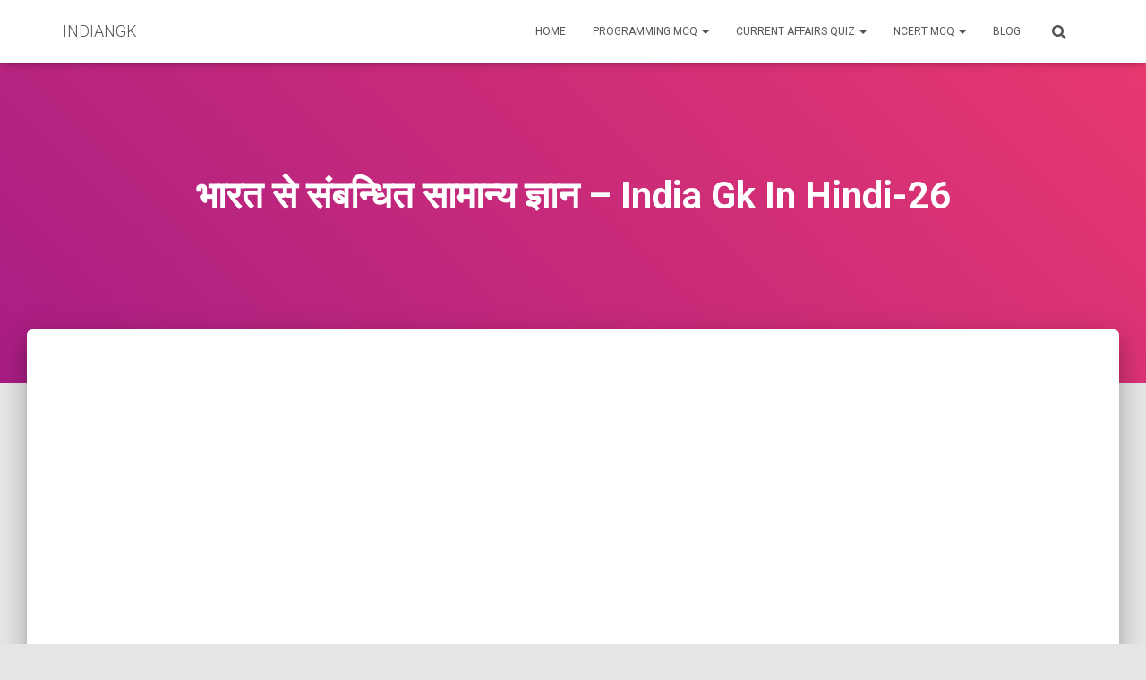

--- FILE ---
content_type: text/html; charset=UTF-8
request_url: https://indiangk.in/%E0%A4%AD%E0%A4%BE%E0%A4%B0%E0%A4%A4-%E0%A4%B8%E0%A5%87-%E0%A4%B8%E0%A4%82%E0%A4%AC%E0%A4%A8%E0%A5%8D%E0%A4%A7%E0%A4%BF%E0%A4%A4-%E0%A4%B8%E0%A4%BE%E0%A4%AE%E0%A4%BE%E0%A4%A8%E0%A5%8D%E0%A4%AF-41/
body_size: 17725
content:
<!DOCTYPE html><html lang="en-US"><head><meta charset='UTF-8'><meta name="viewport" content="width=device-width, initial-scale=1"><link rel="profile" href="http://gmpg.org/xfn/11"><meta name='robots' content='index, follow, max-image-preview:large, max-snippet:-1, max-video-preview:-1' /><link media="all" href="https://indiangk.in/wp-content/cache/autoptimize/css/autoptimize_8d9bf7f1dda1d3fa8e1ec5ebbf706ec7.css" rel="stylesheet"><title>भारत से संबन्धित सामान्य ज्ञान - India Gk In Hindi-26 - INDIANGK</title><meta name="description" content="भारत से संबन्धित सामान्य ज्ञान - India Gk In Hindi-26" /><link rel="canonical" href="https://indiangk.in/भारत-से-संबन्धित-सामान्य-41/" /><meta property="og:locale" content="en_US" /><meta property="og:type" content="article" /><meta property="og:title" content="भारत से संबन्धित सामान्य ज्ञान - India Gk In Hindi-26" /><meta property="og:description" content="Current Affairs Daily Quiz by indiangk.in % with Best MCQs for SSC, Banking / IBPS, UPSC, IAS, NTSE, CLAT, Railways, NDA, CDS, Judiciary, UPPSC, RPSC, GPSC, MPSC, MPPSC and other states civil services / government job recruitment examinations of India." /><meta property="og:url" content="https://indiangk.in/भारत-से-संबन्धित-सामान्य-41/" /><meta property="og:site_name" content="INDIANGK" /><meta property="article:published_time" content="2020-01-25T18:55:03+00:00" /><meta name="author" content="indiangk" /><meta name="twitter:card" content="summary_large_image" /><meta name="twitter:label1" content="Written by" /><meta name="twitter:data1" content="indiangk" /> <script type="application/ld+json" class="yoast-schema-graph">{"@context":"https://schema.org","@graph":[{"@type":"Article","@id":"https://indiangk.in/%e0%a4%ad%e0%a4%be%e0%a4%b0%e0%a4%a4-%e0%a4%b8%e0%a5%87-%e0%a4%b8%e0%a4%82%e0%a4%ac%e0%a4%a8%e0%a5%8d%e0%a4%a7%e0%a4%bf%e0%a4%a4-%e0%a4%b8%e0%a4%be%e0%a4%ae%e0%a4%be%e0%a4%a8%e0%a5%8d%e0%a4%af-41/#article","isPartOf":{"@id":"https://indiangk.in/%e0%a4%ad%e0%a4%be%e0%a4%b0%e0%a4%a4-%e0%a4%b8%e0%a5%87-%e0%a4%b8%e0%a4%82%e0%a4%ac%e0%a4%a8%e0%a5%8d%e0%a4%a7%e0%a4%bf%e0%a4%a4-%e0%a4%b8%e0%a4%be%e0%a4%ae%e0%a4%be%e0%a4%a8%e0%a5%8d%e0%a4%af-41/"},"author":{"name":"indiangk","@id":"https://indiangk.in/#/schema/person/199923cb009e75d8b7c6feae3ceabdd5"},"headline":"भारत से संबन्धित सामान्य ज्ञान &#8211; India Gk In Hindi-26","datePublished":"2020-01-25T18:55:03+00:00","dateModified":"2020-01-25T18:55:03+00:00","mainEntityOfPage":{"@id":"https://indiangk.in/%e0%a4%ad%e0%a4%be%e0%a4%b0%e0%a4%a4-%e0%a4%b8%e0%a5%87-%e0%a4%b8%e0%a4%82%e0%a4%ac%e0%a4%a8%e0%a5%8d%e0%a4%a7%e0%a4%bf%e0%a4%a4-%e0%a4%b8%e0%a4%be%e0%a4%ae%e0%a4%be%e0%a4%a8%e0%a5%8d%e0%a4%af-41/"},"wordCount":101,"commentCount":0,"publisher":{"@id":"https://indiangk.in/#/schema/person/199923cb009e75d8b7c6feae3ceabdd5"},"articleSection":["India GK"],"inLanguage":"en-US"},{"@type":"WebPage","@id":"https://indiangk.in/%e0%a4%ad%e0%a4%be%e0%a4%b0%e0%a4%a4-%e0%a4%b8%e0%a5%87-%e0%a4%b8%e0%a4%82%e0%a4%ac%e0%a4%a8%e0%a5%8d%e0%a4%a7%e0%a4%bf%e0%a4%a4-%e0%a4%b8%e0%a4%be%e0%a4%ae%e0%a4%be%e0%a4%a8%e0%a5%8d%e0%a4%af-41/","url":"https://indiangk.in/%e0%a4%ad%e0%a4%be%e0%a4%b0%e0%a4%a4-%e0%a4%b8%e0%a5%87-%e0%a4%b8%e0%a4%82%e0%a4%ac%e0%a4%a8%e0%a5%8d%e0%a4%a7%e0%a4%bf%e0%a4%a4-%e0%a4%b8%e0%a4%be%e0%a4%ae%e0%a4%be%e0%a4%a8%e0%a5%8d%e0%a4%af-41/","name":"भारत से संबन्धित सामान्य ज्ञान - India Gk In Hindi-26 - INDIANGK","isPartOf":{"@id":"https://indiangk.in/#website"},"datePublished":"2020-01-25T18:55:03+00:00","dateModified":"2020-01-25T18:55:03+00:00","description":"भारत से संबन्धित सामान्य ज्ञान - India Gk In Hindi-26","breadcrumb":{"@id":"https://indiangk.in/%e0%a4%ad%e0%a4%be%e0%a4%b0%e0%a4%a4-%e0%a4%b8%e0%a5%87-%e0%a4%b8%e0%a4%82%e0%a4%ac%e0%a4%a8%e0%a5%8d%e0%a4%a7%e0%a4%bf%e0%a4%a4-%e0%a4%b8%e0%a4%be%e0%a4%ae%e0%a4%be%e0%a4%a8%e0%a5%8d%e0%a4%af-41/#breadcrumb"},"inLanguage":"en-US","potentialAction":[{"@type":"ReadAction","target":["https://indiangk.in/%e0%a4%ad%e0%a4%be%e0%a4%b0%e0%a4%a4-%e0%a4%b8%e0%a5%87-%e0%a4%b8%e0%a4%82%e0%a4%ac%e0%a4%a8%e0%a5%8d%e0%a4%a7%e0%a4%bf%e0%a4%a4-%e0%a4%b8%e0%a4%be%e0%a4%ae%e0%a4%be%e0%a4%a8%e0%a5%8d%e0%a4%af-41/"]}]},{"@type":"BreadcrumbList","@id":"https://indiangk.in/%e0%a4%ad%e0%a4%be%e0%a4%b0%e0%a4%a4-%e0%a4%b8%e0%a5%87-%e0%a4%b8%e0%a4%82%e0%a4%ac%e0%a4%a8%e0%a5%8d%e0%a4%a7%e0%a4%bf%e0%a4%a4-%e0%a4%b8%e0%a4%be%e0%a4%ae%e0%a4%be%e0%a4%a8%e0%a5%8d%e0%a4%af-41/#breadcrumb","itemListElement":[{"@type":"ListItem","position":1,"name":"Home","item":"https://indiangk.in/"},{"@type":"ListItem","position":2,"name":"Blog","item":"http://indiangk.in/blog/"},{"@type":"ListItem","position":3,"name":"भारत से संबन्धित सामान्य ज्ञान &#8211; India Gk In Hindi-26"}]},{"@type":"WebSite","@id":"https://indiangk.in/#website","url":"https://indiangk.in/","name":"INDIANGK","description":"Hindi GK &amp; Hindi Current Affairs Section","publisher":{"@id":"https://indiangk.in/#/schema/person/199923cb009e75d8b7c6feae3ceabdd5"},"potentialAction":[{"@type":"SearchAction","target":{"@type":"EntryPoint","urlTemplate":"https://indiangk.in/?s={search_term_string}"},"query-input":"required name=search_term_string"}],"inLanguage":"en-US"},{"@type":["Person","Organization"],"@id":"https://indiangk.in/#/schema/person/199923cb009e75d8b7c6feae3ceabdd5","name":"indiangk","image":{"@type":"ImageObject","inLanguage":"en-US","@id":"https://indiangk.in/#/schema/person/image/","url":"https://secure.gravatar.com/avatar/de3b950154f75baf0a31aab40b6ba2a9?s=96&d=mm&r=g","contentUrl":"https://secure.gravatar.com/avatar/de3b950154f75baf0a31aab40b6ba2a9?s=96&d=mm&r=g","caption":"indiangk"},"logo":{"@id":"https://indiangk.in/#/schema/person/image/"}}]}</script> <link rel='dns-prefetch' href='//stats.wp.com' /><link rel='dns-prefetch' href='//fonts.googleapis.com' /><link href='https://sp-ao.shortpixel.ai' rel='preconnect' /><link rel="alternate" type="application/rss+xml" title="INDIANGK &raquo; Feed" href="https://indiangk.in/feed/" /><link rel="alternate" type="application/rss+xml" title="INDIANGK &raquo; Stories Feed" href="https://indiangk.in/web-stories/feed/"><script type="text/javascript">window._wpemojiSettings = {"baseUrl":"https:\/\/s.w.org\/images\/core\/emoji\/15.0.3\/72x72\/","ext":".png","svgUrl":"https:\/\/s.w.org\/images\/core\/emoji\/15.0.3\/svg\/","svgExt":".svg","source":{"concatemoji":"https:\/\/indiangk.in\/wp-includes\/js\/wp-emoji-release.min.js?ver=6.5.7"}};
/*! This file is auto-generated */
!function(i,n){var o,s,e;function c(e){try{var t={supportTests:e,timestamp:(new Date).valueOf()};sessionStorage.setItem(o,JSON.stringify(t))}catch(e){}}function p(e,t,n){e.clearRect(0,0,e.canvas.width,e.canvas.height),e.fillText(t,0,0);var t=new Uint32Array(e.getImageData(0,0,e.canvas.width,e.canvas.height).data),r=(e.clearRect(0,0,e.canvas.width,e.canvas.height),e.fillText(n,0,0),new Uint32Array(e.getImageData(0,0,e.canvas.width,e.canvas.height).data));return t.every(function(e,t){return e===r[t]})}function u(e,t,n){switch(t){case"flag":return n(e,"\ud83c\udff3\ufe0f\u200d\u26a7\ufe0f","\ud83c\udff3\ufe0f\u200b\u26a7\ufe0f")?!1:!n(e,"\ud83c\uddfa\ud83c\uddf3","\ud83c\uddfa\u200b\ud83c\uddf3")&&!n(e,"\ud83c\udff4\udb40\udc67\udb40\udc62\udb40\udc65\udb40\udc6e\udb40\udc67\udb40\udc7f","\ud83c\udff4\u200b\udb40\udc67\u200b\udb40\udc62\u200b\udb40\udc65\u200b\udb40\udc6e\u200b\udb40\udc67\u200b\udb40\udc7f");case"emoji":return!n(e,"\ud83d\udc26\u200d\u2b1b","\ud83d\udc26\u200b\u2b1b")}return!1}function f(e,t,n){var r="undefined"!=typeof WorkerGlobalScope&&self instanceof WorkerGlobalScope?new OffscreenCanvas(300,150):i.createElement("canvas"),a=r.getContext("2d",{willReadFrequently:!0}),o=(a.textBaseline="top",a.font="600 32px Arial",{});return e.forEach(function(e){o[e]=t(a,e,n)}),o}function t(e){var t=i.createElement("script");t.src=e,t.defer=!0,i.head.appendChild(t)}"undefined"!=typeof Promise&&(o="wpEmojiSettingsSupports",s=["flag","emoji"],n.supports={everything:!0,everythingExceptFlag:!0},e=new Promise(function(e){i.addEventListener("DOMContentLoaded",e,{once:!0})}),new Promise(function(t){var n=function(){try{var e=JSON.parse(sessionStorage.getItem(o));if("object"==typeof e&&"number"==typeof e.timestamp&&(new Date).valueOf()<e.timestamp+604800&&"object"==typeof e.supportTests)return e.supportTests}catch(e){}return null}();if(!n){if("undefined"!=typeof Worker&&"undefined"!=typeof OffscreenCanvas&&"undefined"!=typeof URL&&URL.createObjectURL&&"undefined"!=typeof Blob)try{var e="postMessage("+f.toString()+"("+[JSON.stringify(s),u.toString(),p.toString()].join(",")+"));",r=new Blob([e],{type:"text/javascript"}),a=new Worker(URL.createObjectURL(r),{name:"wpTestEmojiSupports"});return void(a.onmessage=function(e){c(n=e.data),a.terminate(),t(n)})}catch(e){}c(n=f(s,u,p))}t(n)}).then(function(e){for(var t in e)n.supports[t]=e[t],n.supports.everything=n.supports.everything&&n.supports[t],"flag"!==t&&(n.supports.everythingExceptFlag=n.supports.everythingExceptFlag&&n.supports[t]);n.supports.everythingExceptFlag=n.supports.everythingExceptFlag&&!n.supports.flag,n.DOMReady=!1,n.readyCallback=function(){n.DOMReady=!0}}).then(function(){return e}).then(function(){var e;n.supports.everything||(n.readyCallback(),(e=n.source||{}).concatemoji?t(e.concatemoji):e.wpemoji&&e.twemoji&&(t(e.twemoji),t(e.wpemoji)))}))}((window,document),window._wpemojiSettings);</script> <link rel='stylesheet' id='hestia_fonts-css' href='https://fonts.googleapis.com/css?family=Roboto%3A300%2C400%2C500%2C700%7CRoboto+Slab%3A400%2C700&#038;subset=latin%2Clatin-ext&#038;ver=3.1.0' type='text/css' media='all' /> <script type="text/javascript" id="jetpack_related-posts-js-extra">var related_posts_js_options = {"post_heading":"h4"};</script> <link rel="https://api.w.org/" href="https://indiangk.in/wp-json/" /><link rel="alternate" type="application/json" href="https://indiangk.in/wp-json/wp/v2/posts/4529" /><link rel="EditURI" type="application/rsd+xml" title="RSD" href="https://indiangk.in/xmlrpc.php?rsd" /><meta name="generator" content="WordPress 6.5.7" /><link rel='shortlink' href='https://indiangk.in/?p=4529' /><link rel="alternate" type="application/json+oembed" href="https://indiangk.in/wp-json/oembed/1.0/embed?url=https%3A%2F%2Findiangk.in%2F%25e0%25a4%25ad%25e0%25a4%25be%25e0%25a4%25b0%25e0%25a4%25a4-%25e0%25a4%25b8%25e0%25a5%2587-%25e0%25a4%25b8%25e0%25a4%2582%25e0%25a4%25ac%25e0%25a4%25a8%25e0%25a5%258d%25e0%25a4%25a7%25e0%25a4%25bf%25e0%25a4%25a4-%25e0%25a4%25b8%25e0%25a4%25be%25e0%25a4%25ae%25e0%25a4%25be%25e0%25a4%25a8%25e0%25a5%258d%25e0%25a4%25af-41%2F" /><link rel="alternate" type="text/xml+oembed" href="https://indiangk.in/wp-json/oembed/1.0/embed?url=https%3A%2F%2Findiangk.in%2F%25e0%25a4%25ad%25e0%25a4%25be%25e0%25a4%25b0%25e0%25a4%25a4-%25e0%25a4%25b8%25e0%25a5%2587-%25e0%25a4%25b8%25e0%25a4%2582%25e0%25a4%25ac%25e0%25a4%25a8%25e0%25a5%258d%25e0%25a4%25a7%25e0%25a4%25bf%25e0%25a4%25a4-%25e0%25a4%25b8%25e0%25a4%25be%25e0%25a4%25ae%25e0%25a4%25be%25e0%25a4%25a8%25e0%25a5%258d%25e0%25a4%25af-41%2F&#038;format=xml" /><meta name="generator" content="Elementor 3.25.4; features: additional_custom_breakpoints, e_optimized_control_loading; settings: css_print_method-external, google_font-enabled, font_display-auto"></head><body class="post-template-default single single-post postid-4529 single-format-standard blog-post header-layout-default elementor-default elementor-kit-8694"><div class="wrapper post-4529 post type-post status-publish format-standard hentry category-india-gk default "><header class="header "><div style="display: none"></div><nav class="navbar navbar-default navbar-fixed-top  hestia_left navbar-not-transparent"><div class="container"><div class="navbar-header"><div class="title-logo-wrapper"> <a class="navbar-brand" href="https://indiangk.in/"
 title="INDIANGK"><p>INDIANGK</p></a></div><div class="navbar-toggle-wrapper"> <button type="button" class="navbar-toggle" data-toggle="collapse" data-target="#main-navigation"> <span class="icon-bar"></span><span class="icon-bar"></span><span class="icon-bar"></span> <span class="sr-only">Toggle Navigation</span> </button></div></div><div id="main-navigation" class="collapse navbar-collapse"><ul id="menu-main-menu" class="nav navbar-nav"><li id="menu-item-12056" class="menu-item menu-item-type-custom menu-item-object-custom menu-item-home menu-item-12056"><a title="Home" href="https://indiangk.in/">Home</a></li><li id="menu-item-12120" class="menu-item menu-item-type-custom menu-item-object-custom menu-item-has-children menu-item-12120 dropdown"><a title="Programming MCQ" href="#" class="dropdown-toggle">Programming MCQ <span class="caret-wrap"><span class="caret"><svg aria-hidden="true" focusable="false" data-prefix="fas" data-icon="chevron-down" class="svg-inline--fa fa-chevron-down fa-w-14" role="img" xmlns="http://www.w3.org/2000/svg" viewBox="0 0 448 512"><path d="M207.029 381.476L12.686 187.132c-9.373-9.373-9.373-24.569 0-33.941l22.667-22.667c9.357-9.357 24.522-9.375 33.901-.04L224 284.505l154.745-154.021c9.379-9.335 24.544-9.317 33.901.04l22.667 22.667c9.373 9.373 9.373 24.569 0 33.941L240.971 381.476c-9.373 9.372-24.569 9.372-33.942 0z"></path></svg></span></span></a><ul role="menu" class="dropdown-menu"><li id="menu-item-12119" class="menu-item menu-item-type-custom menu-item-object-custom menu-item-12119"><a title="Javascript MCQ Questions" href="https://indiangk.in/javascript-mcq-questions/">Javascript MCQ Questions</a></li><li id="menu-item-12142" class="menu-item menu-item-type-post_type menu-item-object-page menu-item-12142"><a title="1000 Java MCQ (Multiple Choice Questions)" href="https://indiangk.in/1000-java-mcq-multiple-choice-questions/">1000 Java MCQ (Multiple Choice Questions)</a></li><li id="menu-item-12152" class="menu-item menu-item-type-post_type menu-item-object-page menu-item-12152"><a title="1000 Python MCQ (Multiple Choice Questions)" href="https://indiangk.in/1000-python-mcq-multiple-choice-questions/">1000 Python MCQ (Multiple Choice Questions)</a></li></ul></li><li id="menu-item-12060" class="menu-item menu-item-type-custom menu-item-object-custom menu-item-has-children menu-item-12060 dropdown"><a title="Current Affairs Quiz" href="#" class="dropdown-toggle">Current Affairs Quiz <span class="caret-wrap"><span class="caret"><svg aria-hidden="true" focusable="false" data-prefix="fas" data-icon="chevron-down" class="svg-inline--fa fa-chevron-down fa-w-14" role="img" xmlns="http://www.w3.org/2000/svg" viewBox="0 0 448 512"><path d="M207.029 381.476L12.686 187.132c-9.373-9.373-9.373-24.569 0-33.941l22.667-22.667c9.357-9.357 24.522-9.375 33.901-.04L224 284.505l154.745-154.021c9.379-9.335 24.544-9.317 33.901.04l22.667 22.667c9.373 9.373 9.373 24.569 0 33.941L240.971 381.476c-9.373 9.372-24.569 9.372-33.942 0z"></path></svg></span></span></a><ul role="menu" class="dropdown-menu"><li id="menu-item-12101" class="menu-item menu-item-type-taxonomy menu-item-object-category menu-item-12101"><a title="Current Affairs Quiz &#8211; July 2023" href="https://indiangk.in/current-affairs-quiz/current-affairs-quiz-july-2023/">Current Affairs Quiz &#8211; July 2023</a></li><li id="menu-item-12102" class="menu-item menu-item-type-taxonomy menu-item-object-category menu-item-12102"><a title="Current Affairs Quiz &#8211; June 2023" href="https://indiangk.in/current-affairs-quiz/current-affairs-quiz-june/">Current Affairs Quiz &#8211; June 2023</a></li></ul></li><li id="menu-item-9688" class="menu-item menu-item-type-custom menu-item-object-custom menu-item-has-children menu-item-9688 dropdown"><a title="NCERT MCQ" href="#" class="dropdown-toggle">NCERT MCQ <span class="caret-wrap"><span class="caret"><svg aria-hidden="true" focusable="false" data-prefix="fas" data-icon="chevron-down" class="svg-inline--fa fa-chevron-down fa-w-14" role="img" xmlns="http://www.w3.org/2000/svg" viewBox="0 0 448 512"><path d="M207.029 381.476L12.686 187.132c-9.373-9.373-9.373-24.569 0-33.941l22.667-22.667c9.357-9.357 24.522-9.375 33.901-.04L224 284.505l154.745-154.021c9.379-9.335 24.544-9.317 33.901.04l22.667 22.667c9.373 9.373 9.373 24.569 0 33.941L240.971 381.476c-9.373 9.372-24.569 9.372-33.942 0z"></path></svg></span></span></a><ul role="menu" class="dropdown-menu"><li id="menu-item-9683" class="menu-item menu-item-type-taxonomy menu-item-object-category menu-item-9683"><a title="Class 6 Hindi MCQs Questions with Answers" href="https://indiangk.in/class-6-hindi-mcqs-questions-with-answers/">Class 6 Hindi MCQs Questions with Answers</a></li><li id="menu-item-9684" class="menu-item menu-item-type-taxonomy menu-item-object-category menu-item-9684"><a title="Class 6 Maths MCQs Multiple Choice Questions with Answers" href="https://indiangk.in/class-6-maths-mcqs-multiple-choice-questions-with-answers/">Class 6 Maths MCQs Multiple Choice Questions with Answers</a></li><li id="menu-item-9685" class="menu-item menu-item-type-taxonomy menu-item-object-category menu-item-9685"><a title="MCQ Questions for Class 6 English with Answers" href="https://indiangk.in/mcq-questions-for-class-6-english-with-answers/">MCQ Questions for Class 6 English with Answers</a></li><li id="menu-item-9686" class="menu-item menu-item-type-taxonomy menu-item-object-category menu-item-9686"><a title="MCQ Questions for Class 6 Science with Answers" href="https://indiangk.in/mcq-questions-for-class-6-science-with-answers/">MCQ Questions for Class 6 Science with Answers</a></li><li id="menu-item-9687" class="menu-item menu-item-type-taxonomy menu-item-object-category menu-item-9687"><a title="MCQ Questions for Class 6 Social Science SST with Answers" href="https://indiangk.in/mcq-questions-for-class-6-social-science-sst-with-answers/">MCQ Questions for Class 6 Social Science SST with Answers</a></li></ul></li><li id="menu-item-12055" class="menu-item menu-item-type-post_type menu-item-object-page current_page_parent menu-item-12055"><a title="Blog" href="https://indiangk.in/blog/">Blog</a></li><li class="hestia-search-in-menu"><div class="hestia-nav-search"><form role="search" method="get" class="search-form" action="https://indiangk.in/"> <label> <span class="screen-reader-text">Search for:</span> <input type="search" class="search-field" placeholder="Search &hellip;" value="" name="s" /> </label> <input type="submit" class="search-submit" value="Search" /></form></div><a class="hestia-toggle-search"><svg xmlns="http://www.w3.org/2000/svg" viewBox="0 0 512 512" width="16" height="16"><path d="M505 442.7L405.3 343c-4.5-4.5-10.6-7-17-7H372c27.6-35.3 44-79.7 44-128C416 93.1 322.9 0 208 0S0 93.1 0 208s93.1 208 208 208c48.3 0 92.7-16.4 128-44v16.3c0 6.4 2.5 12.5 7 17l99.7 99.7c9.4 9.4 24.6 9.4 33.9 0l28.3-28.3c9.4-9.4 9.4-24.6.1-34zM208 336c-70.7 0-128-57.2-128-128 0-70.7 57.2-128 128-128 70.7 0 128 57.2 128 128 0 70.7-57.2 128-128 128z"></path></svg></a></li></ul></div></div></nav></header><div id="primary" class="boxed-layout-header page-header header-small" data-parallax="active" ><div class="container"><div class="row"><div class="col-md-10 col-md-offset-1 text-center"><h1 class="hestia-title entry-title">भारत से संबन्धित सामान्य ज्ञान &#8211; India Gk In Hindi-26</h1><h4 class="author">Published by <a href="https://indiangk.in/author/hindigk/" class="vcard author"><strong class="fn">indiangk</strong></a> on <time class="entry-date published" datetime="2020-01-25T18:55:03+00:00" content="2020-01-25">January 25, 2020</time></h4></div></div></div><div class="header-filter header-filter-gradient"></div></div><div class="main  main-raised "><div class="blog-post blog-post-wrapper"><div class="container"><div class='code-block code-block-1' style='margin: 8px 0; clear: both;'> <script async src="https://pagead2.googlesyndication.com/pagead/js/adsbygoogle.js?client=ca-pub-7773949278420915"
     crossorigin="anonymous"></script>  <ins class="adsbygoogle"
 style="display:block"
 data-ad-client="ca-pub-7773949278420915"
 data-ad-slot="7067212511"
 data-ad-format="auto"
 data-full-width-responsive="true"></ins> <script>(adsbygoogle = window.adsbygoogle || []).push({});</script></div><article id="post-4529" class="section section-text"><div class="row"><div class="col-md-8 single-post-container" data-layout="sidebar-right"><div class="single-post-wrap entry-content"><div class="col-md-9 col-md-push-3" style="height: auto !important; min-height: 0px !important;"><div class="main_part" style="height: auto !important;"><h1>भारत से संबन्धित सामान्य ज्ञान <b>&#8211;</b> India Gk In Hindi</h1><div class="page-detail"><p>सभी तरह के प्रतियोगी परीक्षाओं SSC, IBPS Clerk, IBPS PO, RBI, TET इत्यादि के लिए भारत से संबंधित बहुत सारे महत्वपूर्ण<br /> Questions यहां पे Listed है।</p><p>तो इस तरह आप इस पेज के सारे Questions पढ़ के भारत के बारे में वो सब जान सकते जो प्रतियोगी परीक्षा में पूछा जाता है।</p><div class="alert alert-info"><strong>Note :-</strong> Answer जानने के लिए <b>Show Answer</b> बटन पे <b>Click</b> करे, Click करते ही Answer वाला Option <b>ग्रीन</b> हो जाएगा ।</div><div></div><div class="alert alert-info"><b>301. राष्ट्रीय कबीर सम्मान किस प्रदेश की सरकार द्वारा दिया जाता है? </b></div></div><div class="question-wrapper"><div class="question"><ul class="list-unstyled"><li class="option-q0" data-option="a">(A) उत्तर प्रदेश</li><li class="option-q0" data-option="b">(B) महाराष्ट्र</li><li class="option-q0" data-option="c">(C) पंजाब</li><li class="option-q0" data-option="d">(D) मध्य प्रदेश</li></ul><p><button type="button" name="button" class="btn btn-xs btn-primary showAnswerBtn" data-id="0" data-answer="d"><br /> Show Answer<br /> </button></p></div><div class="question"><p><b>302. हरिश्चंद्र 1944 को प्रोड्यूस किसने किया? </b></p><ul class="list-unstyled"><li class="option-q1" data-option="a">(A) एस एस वसन</li><li class="option-q1" data-option="b">(B) ए वी मैयिप्पन</li><li class="option-q1" data-option="c">(C) एल वी प्रसाद</li><li class="option-q1" data-option="d">(D) इनमें से कोई नहीं</li></ul><p><button type="button" name="button" class="btn btn-xs btn-primary showAnswerBtn" data-id="1" data-answer="b"><br /> Show Answer<br /> </button></p></div><div class="question"><p><b>303. भारत का सबसे बड़ा मंदिर कौन सा है? </b></p><ul class="list-unstyled"><li class="option-q2" data-option="a">(A) मीनाक्षी मंदिर</li><li class="option-q2" data-option="b">(B) रंगनाथस्वामी मंदिर</li><li class="option-q2" data-option="c">(C) तिरुपति बालाजी मंदिर</li><li class="option-q2" data-option="d">(D) अंकोरवाट मंदिर</li></ul><p><button type="button" name="button" class="btn btn-xs btn-primary showAnswerBtn" data-id="2" data-answer="b"><br /> Show Answer<br /> </button></p></div><div class="question"><p><b>304. निम्नलिखित में किस राजा ने लाहौर की मोती मस्जिद को रत्न भंडार में बदल दिया गया? </b></p><ul class="list-unstyled"><li class="option-q3" data-option="a">(A) शाहजहाँ</li><li class="option-q3" data-option="b">(B) जहाँगीर</li><li class="option-q3" data-option="c">(C) महाराजा रणजीत सिंह</li><li class="option-q3" data-option="d">(D) फर्रुखसियर</li></ul><p><button type="button" name="button" class="btn btn-xs btn-primary showAnswerBtn" data-id="3" data-answer="c"><br /> Show Answer<br /> </button></p></div><div class="question"><p><b>305. पाकिस्तान में एकमात्र स्वामीनारायण मंदिर कहाँ स्थित है? </b></p><ul class="list-unstyled"><li class="option-q4" data-option="a">(A) इस्लामाबाद</li><li class="option-q4" data-option="b">(B) कराची</li><li class="option-q4" data-option="c">(C) पेशावर</li><li class="option-q4" data-option="d">(D) लाहौर</li></ul><p><button type="button" name="button" class="btn btn-xs btn-primary showAnswerBtn" data-id="4" data-answer="b"><br /> Show Answer<br /> </button></p></div><div class="question"><p><b>306. कर्नाटक के प्रसंग में हलेगन्नड क्या है? </b></p><ul class="list-unstyled"><li class="option-q5" data-option="a">(A) एक पुस्तक</li><li class="option-q5" data-option="b">(B) एक प्रथा</li><li class="option-q5" data-option="c">(C) एक कला</li><li class="option-q5" data-option="d">(D) एक भाषा</li></ul><p><button type="button" name="button" class="btn btn-xs btn-primary showAnswerBtn" data-id="5" data-answer="d"><br /> Show Answer<br /> </button></p></div><div class="question"><p><b>307. अग्नि मंदिर किस धर्म का पूजा स्थल है? </b></p><ul class="list-unstyled"><li class="option-q6" data-option="a">(A) बौद्ध</li><li class="option-q6" data-option="b">(B) पारसी</li><li class="option-q6" data-option="c">(C) हिंदू</li><li class="option-q6" data-option="d">(D) जैन</li></ul><p><button type="button" name="button" class="btn btn-xs btn-primary showAnswerBtn" data-id="6" data-answer="b"><br /> Show Answer<br /> </button></p></div><div class="question"><p><b>308. बागेश्वरी कमर किस वाद्य यंत्र की पहली और एकमात्र (संभावित) महिला वादक हैं? </b></p><ul class="list-unstyled"><li class="option-q7" data-option="a">(A) ढोलक</li><li class="option-q7" data-option="b">(B) सितार</li><li class="option-q7" data-option="c">(C) शहनाई</li><li class="option-q7" data-option="d">(D) तबला</li></ul><p><button type="button" name="button" class="btn btn-xs btn-primary showAnswerBtn" data-id="7" data-answer="c"><br /> Show Answer<br /> </button></p></div><div class="question"><p><b>309. मथुरा के कला स्कूल में किसका प्रयोग किया गया था? </b></p><ul class="list-unstyled"><li class="option-q8" data-option="a">(A) लाल बलुआ पत्थर</li><li class="option-q8" data-option="b">(B) संगमरमर</li><li class="option-q8" data-option="c">(C) स्लेट</li><li class="option-q8" data-option="d">(D) ग्रेफाइट</li></ul><p><button type="button" name="button" class="btn btn-xs btn-primary showAnswerBtn" data-id="8" data-answer="a"><br /> Show Answer<br /> </button></p></div><div class="question"><p><b>310. भारतीय कथाओं के अनुसार धूम्रवर्ण किसका अवतार हैं? </b></p><ul class="list-unstyled"><li class="option-q9" data-option="a">(A) शिव</li><li class="option-q9" data-option="b">(B) विष्णु</li><li class="option-q9" data-option="c">(C) गणेश</li><li class="option-q9" data-option="d">(D) इंद्र</li></ul><p><button type="button" name="button" class="btn btn-xs btn-primary showAnswerBtn" data-id="9" data-answer="c"><br /> Show Answer<br /> </button></p></div><div class="question"><p><b>311. निम्नलिखित में किसकी स्थापना आज़ाद भारत के पहले शिक्षा मंत्री मौलाना अबुल कलाम आजाद ने की? </b></p><ul class="list-unstyled"><li class="option-q10" data-option="a">(A) सांस्कृतिक संसाधन और प्रशिक्षण केंद्र</li><li class="option-q10" data-option="b">(B) भारतीय सांस्कृतिक संबंध परिषद</li><li class="option-q10" data-option="c">(C) ललित कला अकादमी</li><li class="option-q10" data-option="d">(D) साहित्य अकादमी</li></ul><p><button type="button" name="button" class="btn btn-xs btn-primary showAnswerBtn" data-id="10" data-answer="b"><br /> Show Answer<br /> </button></p></div><div class="question"><p><b>312. यक्षगान किस प्रदेश का लोक नाटक है? </b></p><ul class="list-unstyled"><li class="option-q11" data-option="a">(A) पंजाब</li><li class="option-q11" data-option="b">(B) बिहार</li><li class="option-q11" data-option="c">(C) उत्तर प्रदेश</li><li class="option-q11" data-option="d">(D) कर्नाटक</li></ul><p><button type="button" name="button" class="btn btn-xs btn-primary showAnswerBtn" data-id="11" data-answer="d"><br /> Show Answer<br /> </button></p></div></div><div class="pagination-wrapper"><ul class="pagination"></ul></div><div class="ad-box-2"></div></div></div><div id='jp-relatedposts' class='jp-relatedposts' ><h3 class="jp-relatedposts-headline"><em>Related</em></h3></div></div><div class="section section-blog-info"><div class="row"><div class="col-md-6"><div class="entry-categories">Categories: <span class="label label-primary"><a href="https://indiangk.in/india-gk/">India GK</a></span></div></div><div class="col-md-6"><div class="entry-social"> <a target="_blank" rel="tooltip"
 data-original-title="Share on Facebook"
 class="btn btn-just-icon btn-round btn-facebook"
 href="https://www.facebook.com/sharer.php?u=https://indiangk.in/%e0%a4%ad%e0%a4%be%e0%a4%b0%e0%a4%a4-%e0%a4%b8%e0%a5%87-%e0%a4%b8%e0%a4%82%e0%a4%ac%e0%a4%a8%e0%a5%8d%e0%a4%a7%e0%a4%bf%e0%a4%a4-%e0%a4%b8%e0%a4%be%e0%a4%ae%e0%a4%be%e0%a4%a8%e0%a5%8d%e0%a4%af-41/"> <svg xmlns="http://www.w3.org/2000/svg" viewBox="0 0 320 512" width="20" height="17"><path fill="currentColor" d="M279.14 288l14.22-92.66h-88.91v-60.13c0-25.35 12.42-50.06 52.24-50.06h40.42V6.26S260.43 0 225.36 0c-73.22 0-121.08 44.38-121.08 124.72v70.62H22.89V288h81.39v224h100.17V288z"></path></svg> </a> <a target="_blank" rel="tooltip"
 data-original-title="Share on Twitter"
 class="btn btn-just-icon btn-round btn-twitter"
 href="http://twitter.com/share?url=https://indiangk.in/%e0%a4%ad%e0%a4%be%e0%a4%b0%e0%a4%a4-%e0%a4%b8%e0%a5%87-%e0%a4%b8%e0%a4%82%e0%a4%ac%e0%a4%a8%e0%a5%8d%e0%a4%a7%e0%a4%bf%e0%a4%a4-%e0%a4%b8%e0%a4%be%e0%a4%ae%e0%a4%be%e0%a4%a8%e0%a5%8d%e0%a4%af-41/&#038;text=%E0%A4%AD%E0%A4%BE%E0%A4%B0%E0%A4%A4%20%E0%A4%B8%E0%A5%87%20%E0%A4%B8%E0%A4%82%E0%A4%AC%E0%A4%A8%E0%A5%8D%E0%A4%A7%E0%A4%BF%E0%A4%A4%20%E0%A4%B8%E0%A4%BE%E0%A4%AE%E0%A4%BE%E0%A4%A8%E0%A5%8D%E0%A4%AF%20%E0%A4%9C%E0%A5%8D%E0%A4%9E%E0%A4%BE%E0%A4%A8%20%E2%80%93%20India%20Gk%20In%20Hindi-26"> <svg xmlns="http://www.w3.org/2000/svg" viewBox="0 0 512 512" width="20" height="17"><path fill="currentColor" d="M459.37 151.716c.325 4.548.325 9.097.325 13.645 0 138.72-105.583 298.558-298.558 298.558-59.452 0-114.68-17.219-161.137-47.106 8.447.974 16.568 1.299 25.34 1.299 49.055 0 94.213-16.568 130.274-44.832-46.132-.975-84.792-31.188-98.112-72.772 6.498.974 12.995 1.624 19.818 1.624 9.421 0 18.843-1.3 27.614-3.573-48.081-9.747-84.143-51.98-84.143-102.985v-1.299c13.969 7.797 30.214 12.67 47.431 13.319-28.264-18.843-46.781-51.005-46.781-87.391 0-19.492 5.197-37.36 14.294-52.954 51.655 63.675 129.3 105.258 216.365 109.807-1.624-7.797-2.599-15.918-2.599-24.04 0-57.828 46.782-104.934 104.934-104.934 30.213 0 57.502 12.67 76.67 33.137 23.715-4.548 46.456-13.32 66.599-25.34-7.798 24.366-24.366 44.833-46.132 57.827 21.117-2.273 41.584-8.122 60.426-16.243-14.292 20.791-32.161 39.308-52.628 54.253z"></path></svg> </a> <a rel="tooltip"
 data-original-title=" Share on Email"
 class="btn btn-just-icon btn-round"
 href="mailto:?subject=भारत%20से%20संबन्धित%20सामान्य%20ज्ञान%20%26#8211;%20India%20Gk%20In%20Hindi-26&#038;body=https://indiangk.in/%e0%a4%ad%e0%a4%be%e0%a4%b0%e0%a4%a4-%e0%a4%b8%e0%a5%87-%e0%a4%b8%e0%a4%82%e0%a4%ac%e0%a4%a8%e0%a5%8d%e0%a4%a7%e0%a4%bf%e0%a4%a4-%e0%a4%b8%e0%a4%be%e0%a4%ae%e0%a4%be%e0%a4%a8%e0%a5%8d%e0%a4%af-41/"> <svg xmlns="http://www.w3.org/2000/svg" viewBox="0 0 512 512" width="20" height="17"><path fill="currentColor" d="M502.3 190.8c3.9-3.1 9.7-.2 9.7 4.7V400c0 26.5-21.5 48-48 48H48c-26.5 0-48-21.5-48-48V195.6c0-5 5.7-7.8 9.7-4.7 22.4 17.4 52.1 39.5 154.1 113.6 21.1 15.4 56.7 47.8 92.2 47.6 35.7.3 72-32.8 92.3-47.6 102-74.1 131.6-96.3 154-113.7zM256 320c23.2.4 56.6-29.2 73.4-41.4 132.7-96.3 142.8-104.7 173.4-128.7 5.8-4.5 9.2-11.5 9.2-18.9v-19c0-26.5-21.5-48-48-48H48C21.5 64 0 85.5 0 112v19c0 7.4 3.4 14.3 9.2 18.9 30.6 23.9 40.7 32.4 173.4 128.7 16.8 12.2 50.2 41.8 73.4 41.4z"></path></svg> </a></div></div></div><hr></div></div><div class="col-md-3 blog-sidebar-wrapper col-md-offset-1"><aside id="secondary" class="blog-sidebar" role="complementary"><div id="search-3" class="widget widget_search"><form role="search" method="get" class="search-form" action="https://indiangk.in/"> <label> <span class="screen-reader-text">Search for:</span> <input type="search" class="search-field" placeholder="Search &hellip;" value="" name="s" /> </label> <input type="submit" class="search-submit" value="Search" /></form></div><div id="categories-3" class="widget widget_categories"><h5>General Knowledge</h5><ul><li class="cat-item cat-item-19435"><a href="https://indiangk.in/ancient-indian-historyenglish/">Ancient Indian History(English)</a></li><li class="cat-item cat-item-18004"><a href="https://indiangk.in/b-ed-entrance/">B Ed Entrance</a></li><li class="cat-item cat-item-20363"><a href="https://indiangk.in/banking-awarenessenglish/">Banking Awareness(English)</a></li><li class="cat-item cat-item-16377"><a href="https://indiangk.in/banking-sector-gk/">Banking Sector GK</a></li><li class="cat-item cat-item-13373"><a href="https://indiangk.in/bihar-gk/">Bihar GK</a></li><li class="cat-item cat-item-11755"><a href="https://indiangk.in/biology-gk/">Biology GK</a></li><li class="cat-item cat-item-12631"><a href="https://indiangk.in/chemistry-gk/">Chemistry GK</a></li><li class="cat-item cat-item-14808"><a href="https://indiangk.in/chhattisgarh-gk/">Chhattisgarh GK</a></li><li class="cat-item cat-item-22162"><a href="https://indiangk.in/class-10-sanskrit-mcqs-questions-with-answers/">Class 10 Sanskrit MCQs Questions with Answers</a></li><li class="cat-item cat-item-22172"><a href="https://indiangk.in/class-11-accountancy-mcqs-multiple-choice-questions-with-answers/">Class 11 Accountancy MCQs Multiple Choice Questions with Answers</a></li><li class="cat-item cat-item-22166"><a href="https://indiangk.in/class-11-biology-mcqs-multiple-choice-questions-with-answers/">Class 11 Biology MCQs Multiple Choice Questions with Answers</a></li><li class="cat-item cat-item-22173"><a href="https://indiangk.in/class-11-business-studies-mcqs-multiple-choice-questions-with-answers/">Class 11 Business Studies MCQs Multiple Choice Questions with Answers</a></li><li class="cat-item cat-item-22165"><a href="https://indiangk.in/class-11-chemistry-mcqs-multiple-choice-questions-with-answers/">Class 11 Chemistry MCQs Multiple Choice Questions with Answers</a></li><li class="cat-item cat-item-22167"><a href="https://indiangk.in/class-11-english-mcqs-multiple-choice-questions-with-answers/">Class 11 English MCQs Multiple Choice Questions with Answers</a></li><li class="cat-item cat-item-22169"><a href="https://indiangk.in/class-11-history-mcqs-multiple-choice-questions-with-answers/">Class 11 History MCQs Multiple Choice Questions with Answers</a></li><li class="cat-item cat-item-22163"><a href="https://indiangk.in/class-11-maths-mcqs-multiple-choice-questions-with-answers/">Class 11 Maths MCQs Multiple Choice Questions with Answers</a></li><li class="cat-item cat-item-22164"><a href="https://indiangk.in/class-11-physics-mcqs-multiple-choice-questions-with-answers/">Class 11 Physics MCQs Multiple Choice Questions with Answers</a></li><li class="cat-item cat-item-22174"><a href="https://indiangk.in/class-11-sociology-mcqs-multiple-choice-questions-with-answers/">Class 11 Sociology MCQs Multiple Choice Questions with Answers</a></li><li class="cat-item cat-item-22186"><a href="https://indiangk.in/class-12-accountancy-mcqs-multiple-choice-questions-with-answers/">Class 12 Accountancy MCQs Multiple Choice Questions with Answers</a></li><li class="cat-item cat-item-22178"><a href="https://indiangk.in/class-12-biology-mcqs-multiple-choice-questions-with-answers/">Class 12 Biology MCQs Multiple Choice Questions with Answers</a></li><li class="cat-item cat-item-22187"><a href="https://indiangk.in/class-12-business-studies-mcqs-multiple-choice-questions-with-answers/">Class 12 Business Studies MCQs Multiple Choice Questions with Answers</a></li><li class="cat-item cat-item-22177"><a href="https://indiangk.in/class-12-chemistry-mcqs-multiple-choice-questions-with-answers/">Class 12 Chemistry MCQs Multiple Choice Questions with Answers</a></li><li class="cat-item cat-item-22185"><a href="https://indiangk.in/class-12-economics-mcqs-multiple-choice-questions-with-answers/">Class 12 Economics MCQs Multiple Choice Questions with Answers</a></li><li class="cat-item cat-item-22181"><a href="https://indiangk.in/class-12-english-mcqs-multiple-choice-questions-with-answers-flamingo-vistas/">Class 12 English MCQs Multiple Choice Questions with Answers Flamingo Vistas</a></li><li class="cat-item cat-item-22182"><a href="https://indiangk.in/class-12-geography-mcqs-multiple-choice-questions-with-answers/">Class 12 Geography MCQs Multiple Choice Questions with Answers</a></li><li class="cat-item cat-item-22183"><a href="https://indiangk.in/class-12-history-mcqs-multiple-choice-questions-with-answers/">Class 12 History MCQs Multiple Choice Questions with Answers</a></li><li class="cat-item cat-item-22175"><a href="https://indiangk.in/class-12-maths-mcqs-multiple-choice-questions-with-answers/">Class 12 Maths MCQs Multiple Choice Questions with Answers</a></li><li class="cat-item cat-item-22176"><a href="https://indiangk.in/class-12-physics-mcqs-multiple-choice-questions-with-answers/">Class 12 Physics MCQs Multiple Choice Questions with Answers</a></li><li class="cat-item cat-item-22184"><a href="https://indiangk.in/class-12-political-science-mcqs-multiple-choice-questions-with-answers/">Class 12 Political Science MCQs Multiple Choice Questions with Answers</a></li><li class="cat-item cat-item-22136"><a href="https://indiangk.in/class-6-hindi-mcqs-questions-with-answers/">Class 6 Hindi MCQs Questions with Answers</a></li><li class="cat-item cat-item-22132"><a href="https://indiangk.in/class-6-maths-mcqs-multiple-choice-questions-with-answers/">Class 6 Maths MCQs Multiple Choice Questions with Answers</a></li><li class="cat-item cat-item-22148"><a href="https://indiangk.in/class-8-sanskrit-with-answers/">Class 8 Sanskrit with Answers</a></li><li class="cat-item cat-item-20521"><a href="https://indiangk.in/computer-awarenessenglish/">Computer Awareness(English)</a></li><li class="cat-item cat-item-10578"><a href="https://indiangk.in/computer-gk/">Computer GK</a></li><li class="cat-item cat-item-17005"><a href="https://indiangk.in/ctet-tet-gk/">CTET/TET GK</a></li><li class="cat-item cat-item-21446"><a href="https://indiangk.in/current-affairs-january/">Current Affairs &#8211; January</a></li><li class="cat-item cat-item-21473"><a href="https://indiangk.in/current-affairs-january-hindi/">Current Affairs &#8211; January (hindi)</a></li><li class="cat-item cat-item-21960"><a href="https://indiangk.in/current-affairs-february/">current affairs february</a></li><li class="cat-item cat-item-22198"><a href="https://indiangk.in/current-affairs-quiz/">Current Affairs Quiz</a></li><li class="cat-item cat-item-22201"><a href="https://indiangk.in/current-affairs-quiz/current-affairs-quiz-july-2023/">Current Affairs Quiz &#8211; July 2023</a></li><li class="cat-item cat-item-22199"><a href="https://indiangk.in/current-affairs-quiz/current-affairs-quiz-june/">Current Affairs Quiz &#8211; June 2023</a></li><li class="cat-item cat-item-11395"><a href="https://indiangk.in/economics-gk/">Economics GK</a></li><li class="cat-item cat-item-18148"><a href="https://indiangk.in/electronics/">Electronics</a></li><li class="cat-item cat-item-19761"><a href="https://indiangk.in/environment-biodiversityenglish/">Environment &amp; Biodiversity(English)</a></li><li class="cat-item cat-item-10482"><a href="https://indiangk.in/general-awareness/">General Awareness</a></li><li class="cat-item cat-item-19969"><a href="https://indiangk.in/general-science-biologyenglish/">General Science &#8211; Biology(English)</a></li><li class="cat-item cat-item-20082"><a href="https://indiangk.in/general-science-chemistryenglish/">General Science &#8211; Chemistry(English)</a></li><li class="cat-item cat-item-20003"><a href="https://indiangk.in/general-science-physicsenglish/">General Science &#8211; Physics(English)</a></li><li class="cat-item cat-item-19035"><a href="https://indiangk.in/geography-gk/">Geography GK</a></li><li class="cat-item cat-item-9886"><a href="https://indiangk.in/gk-questions/">GK questions</a></li><li class="cat-item cat-item-20627"><a href="https://indiangk.in/gk-questions-static-gk-gs/">GK Questions (Static GK/GS)</a></li><li class="cat-item cat-item-10124"><a href="https://indiangk.in/gk-quiz/">GK Quiz</a></li><li class="cat-item cat-item-14944"><a href="https://indiangk.in/haryana-gk/">Haryana GK</a></li><li class="cat-item cat-item-22197"><a href="https://indiangk.in/health-tips/">Health Tips</a></li><li class="cat-item cat-item-17550"><a href="https://indiangk.in/hindi-grammar-gk/">Hindi Grammar GK</a></li><li class="cat-item cat-item-12940"><a href="https://indiangk.in/history-gk/">History GK</a></li><li class="cat-item cat-item-9092"><a href="https://indiangk.in/india-gk/">India GK</a></li><li class="cat-item cat-item-15462"><a href="https://indiangk.in/indian-army-gk/">Indian Army Gk</a></li><li class="cat-item cat-item-19858"><a href="https://indiangk.in/indian-art-cultureenglish/">Indian Art &amp; Culture(English)</a></li><li class="cat-item cat-item-19940"><a href="https://indiangk.in/indian-economyenglish/">Indian Economy(English)</a></li><li class="cat-item cat-item-19621"><a href="https://indiangk.in/indian-geographyenglish/">Indian Geography(English)</a></li><li class="cat-item cat-item-19675"><a href="https://indiangk.in/indian-polity-constitutionenglish/">Indian Polity &amp; Constitution(English)</a></li><li class="cat-item cat-item-13866"><a href="https://indiangk.in/jharkhand-gk/">Jharkhand GK</a></li><li class="cat-item cat-item-22157"><a href="https://indiangk.in/mcq-questions-for-class-10-english-with-answers/">MCQ Questions for Class 10 English with Answers</a></li><li class="cat-item cat-item-22159"><a href="https://indiangk.in/mcq-questions-for-class-10-hindi-kritika-with-answers/">MCQ Questions for Class 10 Hindi Kritika with Answers</a></li><li class="cat-item cat-item-22158"><a href="https://indiangk.in/mcq-questions-for-class-10-hindi-kshitij-with-answers/">MCQ Questions for Class 10 Hindi Kshitij with Answers</a></li><li class="cat-item cat-item-22161"><a href="https://indiangk.in/mcq-questions-for-class-10-hindi-sanchayan-with-answers/">MCQ Questions for Class 10 Hindi Sanchayan with Answers</a></li><li class="cat-item cat-item-22160"><a href="https://indiangk.in/mcq-questions-for-class-10-hindi-sparsh-with-answers/">MCQ Questions for Class 10 Hindi Sparsh with Answers</a></li><li class="cat-item cat-item-22154"><a href="https://indiangk.in/mcq-questions-for-class-10-maths-with-answers-pdf-download-chapter-wise/">MCQ Questions for Class 10 Maths with Answers PDF Download Chapter Wise</a></li><li class="cat-item cat-item-22155"><a href="https://indiangk.in/mcq-questions-for-class-10-science-with-answers/">MCQ Questions for Class 10 Science with Answers</a></li><li class="cat-item cat-item-22156"><a href="https://indiangk.in/mcq-questions-for-class-10-social-science-sst-with-answers/">MCQ Questions for Class 10 Social Science SST with Answers</a></li><li class="cat-item cat-item-22171"><a href="https://indiangk.in/mcq-questions-for-class-11-economics-with-answers/">MCQ Questions for Class 11 Economics with Answers</a></li><li class="cat-item cat-item-22168"><a href="https://indiangk.in/mcq-questions-for-class-11-geography-with-answers/">MCQ Questions for Class 11 Geography with Answers</a></li><li class="cat-item cat-item-22170"><a href="https://indiangk.in/mcq-questions-for-class-11-political-science-with-answers/">MCQ Questions for Class 11 Political Science with Answers</a></li><li class="cat-item cat-item-22135"><a href="https://indiangk.in/mcq-questions-for-class-6-english-with-answers/">MCQ Questions for Class 6 English with Answers</a></li><li class="cat-item cat-item-22133"><a href="https://indiangk.in/mcq-questions-for-class-6-science-with-answers/">MCQ Questions for Class 6 Science with Answers</a></li><li class="cat-item cat-item-22134"><a href="https://indiangk.in/mcq-questions-for-class-6-social-science-sst-with-answers/">MCQ Questions for Class 6 Social Science SST with Answers</a></li><li class="cat-item cat-item-22140"><a href="https://indiangk.in/mcq-questions-for-class-7-english-with-answers/">MCQ Questions for Class 7 English with Answers</a></li><li class="cat-item cat-item-22141"><a href="https://indiangk.in/mcq-questions-for-class-7-hindi-with-answers/">MCQ Questions for Class 7 Hindi with Answers</a></li><li class="cat-item cat-item-22137"><a href="https://indiangk.in/mcq-questions-for-class-7-maths-with-answers/">MCQ Questions for Class 7 Maths with Answers </a></li><li class="cat-item cat-item-22142"><a href="https://indiangk.in/mcq-questions-for-class-7-sanskrit-with-answers/">MCQ Questions for Class 7 Sanskrit with Answers </a></li><li class="cat-item cat-item-22138"><a href="https://indiangk.in/mcq-questions-for-class-7-science-with-answers/">MCQ Questions for Class 7 Science with Answers</a></li><li class="cat-item cat-item-22139"><a href="https://indiangk.in/mcq-questions-for-class-7-social-science-sst-with-answers/">MCQ Questions for Class 7 Social Science SST with Answers </a></li><li class="cat-item cat-item-22146"><a href="https://indiangk.in/mcq-questions-for-class-8-english-with-answers/">MCQ Questions for Class 8 English with Answers</a></li><li class="cat-item cat-item-22147"><a href="https://indiangk.in/mcq-questions-for-class-8-hindi-with-answers-vasant-bhag-3/">MCQ Questions for Class 8 Hindi with Answers Vasant Bhag 3</a></li><li class="cat-item cat-item-22143"><a href="https://indiangk.in/mcq-questions-for-class-8-maths-with-answers/">MCQ Questions for Class 8 Maths with Answers </a></li><li class="cat-item cat-item-22144"><a href="https://indiangk.in/mcq-questions-for-class-8-science-with-answers/">MCQ Questions for Class 8 Science with Answers</a></li><li class="cat-item cat-item-22145"><a href="https://indiangk.in/mcq-questions-for-class-8-social-science-sst-with-answers/">MCQ Questions for Class 8 Social Science SST with Answers</a></li><li class="cat-item cat-item-22152"><a href="https://indiangk.in/mcq-questions-for-class-9-hindi-with-answers/">MCQ Questions for Class 9 Hindi with Answers</a></li><li class="cat-item cat-item-22149"><a href="https://indiangk.in/mcq-questions-for-class-9-maths-with-answers-chapter-wise/">MCQ Questions for Class 9 Maths with Answers  Chapter Wise</a></li><li class="cat-item cat-item-22153"><a href="https://indiangk.in/mcq-questions-for-class-9-sanskrit-with-answers-shemushi-bhag-1/">MCQ Questions for Class 9 Sanskrit with Answers Shemushi Bhag 1</a></li><li class="cat-item cat-item-22150"><a href="https://indiangk.in/mcq-questions-for-class-9-science-with-answers-chapter-wise/">MCQ Questions for Class 9 Science with Answers  Chapter Wise</a></li><li class="cat-item cat-item-22151"><a href="https://indiangk.in/mcq-questions-for-class-9-social-science-sst-with-chapter-wise/">MCQ Questions for Class 9 Social Science SST with Chapter Wise</a></li><li class="cat-item cat-item-19529"><a href="https://indiangk.in/medieval-indian-historyenglish/">Medieval Indian History(English)</a></li><li class="cat-item cat-item-19580"><a href="https://indiangk.in/modern-indian-historyenglish/">Modern Indian History(English)</a></li><li class="cat-item cat-item-13947"><a href="https://indiangk.in/mp-gk/">MP GK</a></li><li class="cat-item cat-item-22131"><a href="https://indiangk.in/ncert-mcq-questions-with-answers/">NCERT mcq questions with answers</a></li><li class="cat-item cat-item-12167"><a href="https://indiangk.in/physics-gk/">Physics GK</a></li><li class="cat-item cat-item-10809"><a href="https://indiangk.in/political-gk/">Political GK</a></li><li class="cat-item cat-item-20163"><a href="https://indiangk.in/previous-years-based-ssc-questionsenglish/">Previous Years Based SSC Questions(English)</a></li><li class="cat-item cat-item-16128"><a href="https://indiangk.in/rail-sector-gk/">Rail Sector GK</a></li><li class="cat-item cat-item-13573"><a href="https://indiangk.in/rajasthan-gk/">Rajasthan GK</a></li><li class="cat-item cat-item-15687"><a href="https://indiangk.in/reasoning-questions/">Reasoning questions</a></li><li class="cat-item cat-item-16168"><a href="https://indiangk.in/sports-gk/">Sports GK</a></li><li class="cat-item cat-item-19871"><a href="https://indiangk.in/sports-gkenglish/">Sports GK(English)</a></li><li class="cat-item cat-item-15681"><a href="https://indiangk.in/states-capitals-gk/">States/Capitals GK</a></li><li class="cat-item cat-item-16479"><a href="https://indiangk.in/teaching-aptitude-gk/">Teaching Aptitude GK</a></li><li class="cat-item cat-item-1"><a href="https://indiangk.in/uncategorized/">Uncategorized</a></li><li class="cat-item cat-item-14228"><a href="https://indiangk.in/up-gk/">UP GK</a></li><li class="cat-item cat-item-15396"><a href="https://indiangk.in/upsc-ias-exam/">UPSC IAS Exam</a></li><li class="cat-item cat-item-22188"><a href="https://indiangk.in/web-story/">Web story</a></li><li class="cat-item cat-item-19640"><a href="https://indiangk.in/world-geographyenglish/">World Geography(English)</a></li><li class="cat-item cat-item-9577"><a href="https://indiangk.in/world-gk/">World GK</a></li><li class="cat-item cat-item-600"><a href="https://indiangk.in/%e0%a4%86%e0%a4%a7%e0%a5%81%e0%a4%a8%e0%a4%bf%e0%a4%95-%e0%a4%ad%e0%a4%be%e0%a4%b0%e0%a4%a4-%e0%a4%95%e0%a4%be-%e0%a4%87%e0%a4%a4%e0%a4%bf%e0%a4%b9%e0%a4%be%e0%a4%b8/">आधुनिक भारत का इतिहास</a></li><li class="cat-item cat-item-4881"><a href="https://indiangk.in/%e0%a4%89%e0%a4%a4%e0%a5%8d%e0%a4%a4%e0%a4%b0-%e0%a4%aa%e0%a5%8d%e0%a4%b0%e0%a4%a6%e0%a5%87%e0%a4%b6-%e0%a4%b8%e0%a4%be%e0%a4%ae%e0%a4%be%e0%a4%a8%e0%a5%8d%e0%a4%af-%e0%a4%9c%e0%a5%8d%e0%a4%9e/">उत्तर प्रदेश सामान्य ज्ञान</a></li><li class="cat-item cat-item-4721"><a href="https://indiangk.in/%e0%a4%89%e0%a4%a4%e0%a5%8d%e0%a4%a4%e0%a4%b0%e0%a4%be%e0%a4%96%e0%a4%82%e0%a4%a1-%e0%a4%b8%e0%a4%be%e0%a4%ae%e0%a4%be%e0%a4%a8%e0%a5%8d%e0%a4%af-%e0%a4%9c%e0%a5%8d%e0%a4%9e%e0%a4%be%e0%a4%a8/">उत्तराखंड सामान्य ज्ञान</a></li><li class="cat-item cat-item-12946"><a href="https://indiangk.in/%e0%a4%95%e0%a4%b0%e0%a5%87%e0%a4%82%e0%a4%9f-%e0%a4%85%e0%a4%ab%e0%a5%87%e0%a4%af%e0%a4%b0%e0%a5%8d%e0%a4%b8-%e0%a4%95%e0%a4%b0%e0%a5%87%e0%a4%82%e0%a4%9f-%e0%a4%85%e0%a4%ab%e0%a5%87%e0%a4%af/">करेंट अफेयर्स करेंट अफेयर्स प्रश्नोत्तरी</a></li><li class="cat-item cat-item-3191"><a href="https://indiangk.in/%e0%a4%96%e0%a5%87%e0%a4%b2%e0%a4%95%e0%a5%82%e0%a4%a6-%e0%a4%b8%e0%a4%be%e0%a4%ae%e0%a4%be%e0%a4%a8%e0%a5%8d%e0%a4%af-%e0%a4%9c%e0%a5%8d%e0%a4%9e%e0%a4%be%e0%a4%a8/">खेलकूद सामान्य ज्ञान</a></li><li class="cat-item cat-item-3988"><a href="https://indiangk.in/%e0%a4%9b%e0%a4%a4%e0%a5%8d%e0%a4%a4%e0%a5%80%e0%a4%b8%e0%a4%97%e0%a5%9d-%e0%a4%b8%e0%a4%be%e0%a4%ae%e0%a4%be%e0%a4%a8%e0%a5%8d%e0%a4%af-%e0%a4%9c%e0%a5%8d%e0%a4%9e%e0%a4%be%e0%a4%a8/">छत्तीसगढ़ सामान्य ज्ञान</a></li><li class="cat-item cat-item-2681"><a href="https://indiangk.in/%e0%a4%9c%e0%a5%80%e0%a4%b5-%e0%a4%b5%e0%a4%bf%e0%a4%9c%e0%a5%8d%e0%a4%9e%e0%a4%be%e0%a4%a8/">जीव विज्ञान</a></li><li class="cat-item cat-item-4176"><a href="https://indiangk.in/%e0%a4%9d%e0%a4%be%e0%a4%b0%e0%a4%96%e0%a4%82%e0%a4%a1-%e0%a4%b8%e0%a4%be%e0%a4%ae%e0%a4%be%e0%a4%a8%e0%a5%8d%e0%a4%af-%e0%a4%9c%e0%a5%8d%e0%a4%9e%e0%a4%be%e0%a4%a8/">झारखंड सामान्य ज्ञान</a></li><li class="cat-item cat-item-1189"><a href="https://indiangk.in/%e0%a4%aa%e0%a4%b0%e0%a5%8d%e0%a4%af%e0%a4%be%e0%a4%b5%e0%a4%b0%e0%a4%a3-%e0%a4%b8%e0%a4%be%e0%a4%ae%e0%a4%be%e0%a4%a8%e0%a5%8d%e0%a4%af-%e0%a4%9c%e0%a5%8d%e0%a4%9e%e0%a4%be%e0%a4%a8/">पर्यावरण सामान्य ज्ञान</a></li><li class="cat-item cat-item-3225"><a href="https://indiangk.in/%e0%a4%aa%e0%a5%8d%e0%a4%b0%e0%a4%ae%e0%a5%81%e0%a4%96-%e0%a4%a6%e0%a4%bf%e0%a4%b5%e0%a4%b8/">प्रमुख दिवस</a></li><li class="cat-item cat-item-17"><a href="https://indiangk.in/%e0%a4%aa%e0%a5%8d%e0%a4%b0%e0%a4%be%e0%a4%9a%e0%a5%80%e0%a4%a8-%e0%a4%ad%e0%a4%be%e0%a4%b0%e0%a4%a4-%e0%a4%95%e0%a4%be-%e0%a4%87%e0%a4%a4%e0%a4%bf%e0%a4%b9%e0%a4%be%e0%a4%b8/">प्राचीन भारत का इतिहास</a></li><li class="cat-item cat-item-3672"><a href="https://indiangk.in/%e0%a4%ac%e0%a4%bf%e0%a4%b9%e0%a4%be%e0%a4%b0-%e0%a4%b8%e0%a4%be%e0%a4%ae%e0%a4%be%e0%a4%a8%e0%a5%8d%e0%a4%af-%e0%a4%9c%e0%a5%8d%e0%a4%9e%e0%a4%be%e0%a4%a8/">बिहार सामान्य ज्ञान</a></li><li class="cat-item cat-item-2050"><a href="https://indiangk.in/%e0%a4%ad%e0%a4%be%e0%a4%b0%e0%a4%a4-%e0%a4%95%e0%a4%be-%e0%a4%ad%e0%a5%82%e0%a4%97%e0%a5%8b%e0%a4%b2/">भारत का भूगोल</a></li><li class="cat-item cat-item-2887"><a href="https://indiangk.in/%e0%a4%ad%e0%a4%be%e0%a4%b0%e0%a4%a4%e0%a5%80%e0%a4%af-%e0%a4%85%e0%a4%b0%e0%a5%8d%e0%a4%a5%e0%a4%b5%e0%a5%8d%e0%a4%af%e0%a4%b5%e0%a4%b8%e0%a5%8d%e0%a4%a5%e0%a4%be/">भारतीय अर्थव्यवस्था</a></li><li class="cat-item cat-item-880"><a href="https://indiangk.in/%e0%a4%ad%e0%a4%be%e0%a4%b0%e0%a4%a4%e0%a5%80%e0%a4%af-%e0%a4%b0%e0%a4%be%e0%a4%9c%e0%a4%b5%e0%a5%8d%e0%a4%af%e0%a4%b5%e0%a4%b8%e0%a5%8d%e0%a4%a5%e0%a4%be/">भारतीय राजव्यवस्था</a></li><li class="cat-item cat-item-1549"><a href="https://indiangk.in/%e0%a4%ad%e0%a4%be%e0%a4%b0%e0%a4%a4%e0%a5%80%e0%a4%af-%e0%a4%b8%e0%a4%82%e0%a4%b8%e0%a5%8d%e0%a4%95%e0%a5%83%e0%a4%a4%e0%a4%bf/">भारतीय संस्कृति</a></li><li class="cat-item cat-item-2289"><a href="https://indiangk.in/%e0%a4%ad%e0%a5%8c%e0%a4%a4%e0%a4%bf%e0%a4%95%e0%a5%80/">भौतिकी</a></li><li class="cat-item cat-item-4466"><a href="https://indiangk.in/%e0%a4%ae%e0%a4%a7%e0%a5%8d%e0%a4%af-%e0%a4%aa%e0%a5%8d%e0%a4%b0%e0%a4%a6%e0%a5%87%e0%a4%b6-%e0%a4%b8%e0%a4%be%e0%a4%ae%e0%a4%be%e0%a4%a8%e0%a5%8d%e0%a4%af-%e0%a4%9c%e0%a5%8d%e0%a4%9e%e0%a4%be/">मध्य प्रदेश सामान्य ज्ञान</a></li><li class="cat-item cat-item-274"><a href="https://indiangk.in/%e0%a4%ae%e0%a4%a7%e0%a5%8d%e0%a4%af%e0%a4%95%e0%a4%be%e0%a4%b2%e0%a5%80%e0%a4%a8-%e0%a4%ad%e0%a4%be%e0%a4%b0%e0%a4%a4%e0%a5%80%e0%a4%af-%e0%a4%87%e0%a4%a4%e0%a4%bf%e0%a4%b9%e0%a4%be%e0%a4%b8/">मध्यकालीन भारतीय इतिहास</a></li><li class="cat-item cat-item-2516"><a href="https://indiangk.in/%e0%a4%b0%e0%a4%b8%e0%a4%be%e0%a4%af%e0%a4%a8-%e0%a4%b5%e0%a4%bf%e0%a4%9c%e0%a5%8d%e0%a4%9e%e0%a4%be%e0%a4%a8/">रसायन विज्ञान</a></li><li class="cat-item cat-item-3249"><a href="https://indiangk.in/%e0%a4%b5%e0%a4%bf%e0%a4%b6%e0%a5%8d%e0%a4%b5-%e0%a4%87%e0%a4%a4%e0%a4%bf%e0%a4%b9%e0%a4%be%e0%a4%b8/">विश्व इतिहास</a></li><li class="cat-item cat-item-1810"><a href="https://indiangk.in/%e0%a4%b5%e0%a4%bf%e0%a4%b6%e0%a5%8d%e0%a4%b5-%e0%a4%ad%e0%a5%82%e0%a4%97%e0%a5%8b%e0%a4%b2/">विश्व भूगोल</a></li><li class="cat-item cat-item-5089"><a href="https://indiangk.in/%e0%a4%b8%e0%a4%be%e0%a4%ae%e0%a4%be%e0%a4%a8%e0%a5%8d%e0%a4%af-%e0%a4%9c%e0%a5%8d%e0%a4%9e%e0%a4%be%e0%a4%a8-%e0%a4%95%e0%a5%8d%e0%a4%b5%e0%a4%bf%e0%a4%9c/">सामान्य ज्ञान क्विज</a></li><li class="cat-item cat-item-6704"><a href="https://indiangk.in/%e0%a4%b8%e0%a4%be%e0%a4%ae%e0%a4%be%e0%a4%a8%e0%a5%8d%e0%a4%af-%e0%a4%9c%e0%a5%8d%e0%a4%9e%e0%a4%be%e0%a4%a8-%e0%a4%95%e0%a5%8d%e0%a4%b5%e0%a4%bf%e0%a4%9c-2/">सामान्य ज्ञान क्विज-2</a></li><li class="cat-item cat-item-7877"><a href="https://indiangk.in/%e0%a4%b8%e0%a4%be%e0%a4%ae%e0%a4%be%e0%a4%a8%e0%a5%8d%e0%a4%af-%e0%a4%9c%e0%a5%8d%e0%a4%9e%e0%a4%be%e0%a4%a8-%e0%a4%95%e0%a5%8d%e0%a4%b5%e0%a4%bf%e0%a4%9c-3/">सामान्य ज्ञान क्विज-3</a></li><li class="cat-item cat-item-8735"><a href="https://indiangk.in/%e0%a4%b8%e0%a4%be%e0%a4%ae%e0%a4%be%e0%a4%a8%e0%a5%8d%e0%a4%af-%e0%a4%9c%e0%a5%8d%e0%a4%9e%e0%a4%be%e0%a4%a8-%e0%a4%95%e0%a5%8d%e0%a4%b5%e0%a4%bf%e0%a4%9c-4/">सामान्य ज्ञान क्विज-4</a></li><li class="cat-item cat-item-9042"><a href="https://indiangk.in/%e0%a4%b8%e0%a4%be%e0%a4%ae%e0%a4%be%e0%a4%a8%e0%a5%8d%e0%a4%af-%e0%a4%9c%e0%a5%8d%e0%a4%9e%e0%a4%be%e0%a4%a8-%e0%a4%95%e0%a5%8d%e0%a4%b5%e0%a4%bf%e0%a4%9c-5/">सामान्य ज्ञान क्विज-5</a></li><li class="cat-item cat-item-4005"><a href="https://indiangk.in/%e0%a4%b9%e0%a4%b0%e0%a4%bf%e0%a4%af%e0%a4%be%e0%a4%a3%e0%a4%be-%e0%a4%b8%e0%a4%be%e0%a4%ae%e0%a4%be%e0%a4%a8%e0%a5%8d%e0%a4%af-%e0%a4%9c%e0%a5%8d%e0%a4%9e%e0%a4%be%e0%a4%a8/">हरियाणा सामान्य ज्ञान</a></li></ul></div></aside></div></div></article><div class='code-block code-block-2' style='margin: 8px 0; clear: both;'> <script async src="https://pagead2.googlesyndication.com/pagead/js/adsbygoogle.js?client=ca-pub-7773949278420915"
     crossorigin="anonymous"></script>  <ins class="adsbygoogle"
 style="display:block"
 data-ad-client="ca-pub-7773949278420915"
 data-ad-slot="7067212511"
 data-ad-format="auto"
 data-full-width-responsive="true"></ins> <script>(adsbygoogle = window.adsbygoogle || []).push({});</script></div></div></div></div><div class="section related-posts"><div class="container"><div class="row"><div class="col-md-12"><h2 class="hestia-title text-center">Related Posts</h2><div class="row"><div class="col-md-4"><div class="card card-blog"><div class="content"><h6 class="category text-info"><a href="https://indiangk.in/india-gk/" title="View all posts in India GK" >India GK</a></h6><h4 class="card-title"> <a class="blog-item-title-link" href="https://indiangk.in/%e0%a4%ad%e0%a4%be%e0%a4%b0%e0%a4%a4-%e0%a4%b8%e0%a5%87-%e0%a4%b8%e0%a4%82%e0%a4%ac%e0%a4%a8%e0%a5%8d%e0%a4%a7%e0%a4%bf%e0%a4%a4-%e0%a4%b8%e0%a4%be%e0%a4%ae%e0%a4%be%e0%a4%a8%e0%a5%8d%e0%a4%af-66/" title="भारत से संबन्धित सामान्य ज्ञान &#8211; India Gk In Hindi-1" rel="bookmark"> भारत से संबन्धित सामान्य ज्ञान &#8211; India Gk In Hindi-1 </a></h4><p class="card-description">भारत से संबन्धित सामान्य ज्ञान &#8211; India Gk In Hindi सभी तरह के प्रतियोगी परीक्षाओं SSC, IBPS Clerk, IBPS PO, RBI, TET इत्यादि के लिए भारत से संबंधित बहुत सारे महत्वपूर्ण Questions यहां पे Listed<a class="moretag" href="https://indiangk.in/%e0%a4%ad%e0%a4%be%e0%a4%b0%e0%a4%a4-%e0%a4%b8%e0%a5%87-%e0%a4%b8%e0%a4%82%e0%a4%ac%e0%a4%a8%e0%a5%8d%e0%a4%a7%e0%a4%bf%e0%a4%a4-%e0%a4%b8%e0%a4%be%e0%a4%ae%e0%a4%be%e0%a4%a8%e0%a5%8d%e0%a4%af-66/"> Read more&hellip;</a></p></div></div></div><div class="col-md-4"><div class="card card-blog"><div class="content"><h6 class="category text-info"><a href="https://indiangk.in/india-gk/" title="View all posts in India GK" >India GK</a></h6><h4 class="card-title"> <a class="blog-item-title-link" href="https://indiangk.in/%e0%a4%ad%e0%a4%be%e0%a4%b0%e0%a4%a4-%e0%a4%b8%e0%a5%87-%e0%a4%b8%e0%a4%82%e0%a4%ac%e0%a4%a8%e0%a5%8d%e0%a4%a7%e0%a4%bf%e0%a4%a4-%e0%a4%b8%e0%a4%be%e0%a4%ae%e0%a4%be%e0%a4%a8%e0%a5%8d%e0%a4%af-65/" title="भारत से संबन्धित सामान्य ज्ञान &#8211; India Gk In Hindi-2" rel="bookmark"> भारत से संबन्धित सामान्य ज्ञान &#8211; India Gk In Hindi-2 </a></h4><p class="card-description">भारत से संबन्धित सामान्य ज्ञान &#8211; India Gk In Hindi सभी तरह के प्रतियोगी परीक्षाओं SSC, IBPS Clerk, IBPS PO, RBI, TET इत्यादि के लिए भारत से संबंधित बहुत सारे महत्वपूर्ण Questions यहां पे Listed<a class="moretag" href="https://indiangk.in/%e0%a4%ad%e0%a4%be%e0%a4%b0%e0%a4%a4-%e0%a4%b8%e0%a5%87-%e0%a4%b8%e0%a4%82%e0%a4%ac%e0%a4%a8%e0%a5%8d%e0%a4%a7%e0%a4%bf%e0%a4%a4-%e0%a4%b8%e0%a4%be%e0%a4%ae%e0%a4%be%e0%a4%a8%e0%a5%8d%e0%a4%af-65/"> Read more&hellip;</a></p></div></div></div><div class="col-md-4"><div class="card card-blog"><div class="content"><h6 class="category text-info"><a href="https://indiangk.in/india-gk/" title="View all posts in India GK" >India GK</a></h6><h4 class="card-title"> <a class="blog-item-title-link" href="https://indiangk.in/%e0%a4%ad%e0%a4%be%e0%a4%b0%e0%a4%a4-%e0%a4%b8%e0%a5%87-%e0%a4%b8%e0%a4%82%e0%a4%ac%e0%a4%a8%e0%a5%8d%e0%a4%a7%e0%a4%bf%e0%a4%a4-%e0%a4%b8%e0%a4%be%e0%a4%ae%e0%a4%be%e0%a4%a8%e0%a5%8d%e0%a4%af-64/" title="भारत से संबन्धित सामान्य ज्ञान &#8211; India Gk In Hindi-3" rel="bookmark"> भारत से संबन्धित सामान्य ज्ञान &#8211; India Gk In Hindi-3 </a></h4><p class="card-description">भारत से संबन्धित सामान्य ज्ञान &#8211; India Gk In Hindi सभी तरह के प्रतियोगी परीक्षाओं SSC, IBPS Clerk, IBPS PO, RBI, TET इत्यादि के लिए भारत से संबंधित बहुत सारे महत्वपूर्ण Questions यहां पे Listed<a class="moretag" href="https://indiangk.in/%e0%a4%ad%e0%a4%be%e0%a4%b0%e0%a4%a4-%e0%a4%b8%e0%a5%87-%e0%a4%b8%e0%a4%82%e0%a4%ac%e0%a4%a8%e0%a5%8d%e0%a4%a7%e0%a4%bf%e0%a4%a4-%e0%a4%b8%e0%a4%be%e0%a4%ae%e0%a4%be%e0%a4%a8%e0%a5%8d%e0%a4%af-64/"> Read more&hellip;</a></p></div></div></div></div></div></div></div></div><footer class="footer footer-black footer-big"><div class="container"><div class="hestia-bottom-footer-content"><div class="copyright pull-right">indiangk.in | Developed by <a href="https://indiangk.in/" rel="nofollow">Ajay Bhardwaj</a></div></div></div></footer></div> <button class="hestia-scroll-to-top"> <svg  xmlns="http://www.w3.org/2000/svg" viewBox="0 0 320 512" width="12.5px" height="20px"><path d="M177 255.7l136 136c9.4 9.4 9.4 24.6 0 33.9l-22.6 22.6c-9.4 9.4-24.6 9.4-33.9 0L160 351.9l-96.4 96.4c-9.4 9.4-24.6 9.4-33.9 0L7 425.7c-9.4-9.4-9.4-24.6 0-33.9l136-136c9.4-9.5 24.6-9.5 34-.1zm-34-192L7 199.7c-9.4 9.4-9.4 24.6 0 33.9l22.6 22.6c9.4 9.4 24.6 9.4 33.9 0l96.4-96.4 96.4 96.4c9.4 9.4 24.6 9.4 33.9 0l22.6-22.6c9.4-9.4 9.4-24.6 0-33.9l-136-136c-9.2-9.4-24.4-9.4-33.8 0z"></path></svg> </button> <script type='text/javascript'>const lazyloadRunObserver = () => {
					const lazyloadBackgrounds = document.querySelectorAll( `.e-con.e-parent:not(.e-lazyloaded)` );
					const lazyloadBackgroundObserver = new IntersectionObserver( ( entries ) => {
						entries.forEach( ( entry ) => {
							if ( entry.isIntersecting ) {
								let lazyloadBackground = entry.target;
								if( lazyloadBackground ) {
									lazyloadBackground.classList.add( 'e-lazyloaded' );
								}
								lazyloadBackgroundObserver.unobserve( entry.target );
							}
						});
					}, { rootMargin: '200px 0px 200px 0px' } );
					lazyloadBackgrounds.forEach( ( lazyloadBackground ) => {
						lazyloadBackgroundObserver.observe( lazyloadBackground );
					} );
				};
				const events = [
					'DOMContentLoaded',
					'elementor/lazyload/observe',
				];
				events.forEach( ( event ) => {
					document.addEventListener( event, lazyloadRunObserver );
				} );</script> <noscript><style>.lazyload{display:none;}</style></noscript><script data-noptimize="1">window.lazySizesConfig=window.lazySizesConfig||{};window.lazySizesConfig.loadMode=1;</script><script async data-noptimize="1" src='https://indiangk.in/wp-content/plugins/autoptimize/classes/external/js/lazysizes.min.js?ao_version=3.1.12'></script> <script type="text/javascript" id="contact-form-7-js-extra">var wpcf7 = {"api":{"root":"https:\/\/indiangk.in\/wp-json\/","namespace":"contact-form-7\/v1"},"cached":"1"};</script> <script type="text/javascript" id="hestia_scripts-js-extra">var requestpost = {"ajaxurl":"https:\/\/indiangk.in\/wp-admin\/admin-ajax.php","disable_autoslide":"","masonry":""};</script> <script defer type="text/javascript" src="https://stats.wp.com/e-202604.js" id="jetpack-stats-js"></script> <script type="text/javascript" id="jetpack-stats-js-after">_stq = window._stq || [];
_stq.push([ "view", {v:'ext',blog:'200533265',post:'4529',tz:'0',srv:'indiangk.in',j:'1:12.8.2'} ]);
_stq.push([ "clickTrackerInit", "200533265", "4529" ]);</script> <script defer src="https://indiangk.in/wp-content/cache/autoptimize/js/autoptimize_f6220bbc0422c5c0bc21bf7144e6eb81.js"></script></body></html>

<!-- Page cached by LiteSpeed Cache 7.6.2 on 2026-01-20 10:44:16 -->

--- FILE ---
content_type: text/html; charset=utf-8
request_url: https://www.google.com/recaptcha/api2/aframe
body_size: 268
content:
<!DOCTYPE HTML><html><head><meta http-equiv="content-type" content="text/html; charset=UTF-8"></head><body><script nonce="5P_8rrFA7XW1Ebku_KSh_Q">/** Anti-fraud and anti-abuse applications only. See google.com/recaptcha */ try{var clients={'sodar':'https://pagead2.googlesyndication.com/pagead/sodar?'};window.addEventListener("message",function(a){try{if(a.source===window.parent){var b=JSON.parse(a.data);var c=clients[b['id']];if(c){var d=document.createElement('img');d.src=c+b['params']+'&rc='+(localStorage.getItem("rc::a")?sessionStorage.getItem("rc::b"):"");window.document.body.appendChild(d);sessionStorage.setItem("rc::e",parseInt(sessionStorage.getItem("rc::e")||0)+1);localStorage.setItem("rc::h",'1768905859884');}}}catch(b){}});window.parent.postMessage("_grecaptcha_ready", "*");}catch(b){}</script></body></html>